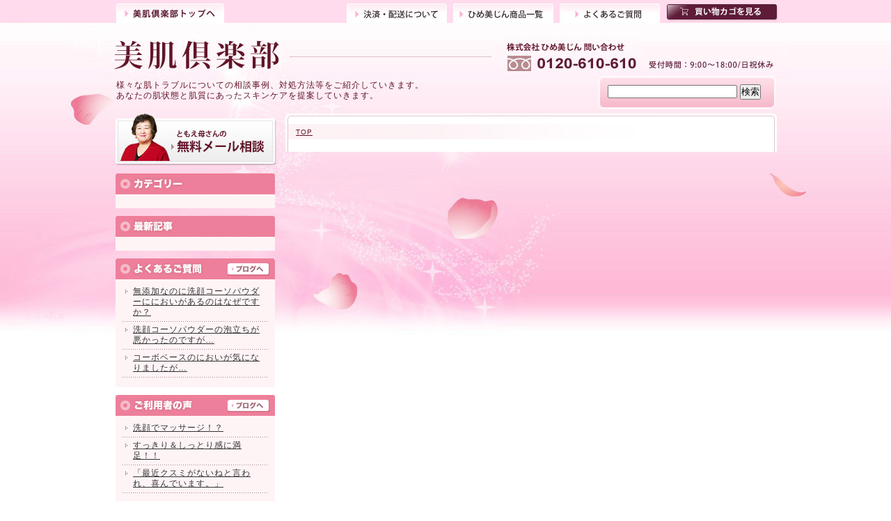

--- FILE ---
content_type: text/html
request_url: http://himebijin-bihada.com/nyumon/moku_ki02.html
body_size: 8804
content:




















<!DOCTYPE html PUBLIC "-//W3C//DTD XHTML 1.0 Transitional//EN" "http://www.w3.org/TR/xhtml1/DTD/xhtml1-transitional.dtd">
<html xmlns="http://www.w3.org/1999/xhtml" lang="ja" xml:lang="ja">
<head>
<meta http-equiv="content-type" content="text/html; charset=euc-jp" />
<title>ひめ美じん美肌倶楽部</title>
<meta name="Keywords" content="肌,トラブル,対策" /> 
<meta name="description" content="肌トラブル、肌の悩みについて、エステサロン歴40年の経験から有益な情報を掲載していきます。" />
<meta http-equiv="Content-Style-Type" content="text/css" />
<meta http-equiv="Content-Script-Type" content="text/javascript" />
<meta http-equiv="imagetoolbar" content="no" />
<link rel='stylesheet' type='text/css' href='http://www.himebijin-bihada.com/css/import.css' />
<script type="text/javascript" src="http://www.himebijin-bihada.com/js/smoothscroll.js" charset= "euc-jp"></script>
<meta name="google-site-verification" content="tRb08yXHieYr7h0MW8oe_rbceXf8nZ9z0a6Gc7WHMPI" />
</head>

<body id="home">
<a name="top"></a>
<!-- container start ============================== -->
<div id="container">

<!-- header start ============================== -->
<div id="header">
<h1>ひめ美じん美肌倶楽部</h1>
	<p>様々な肌トラブルについての相談事例、対処方法等をご紹介していきます。<br />
あなたの肌状態と肌質にあったスキンケアを提案していきます。
</p>
	<a href="http://www.himebijin-bihada.com/" class="logo">ひめ美じん美肌倶楽部</a>
	<div class="sub_navi">
	<ul>
	<li><a href="http://www.himebijin-bihada.com/" class="btn_top">トップ</a></li>
	<li><a href="http://www.himebijin.com/?mode=sk" class="btn1">決済・配送について</a></li>
	<li><a href="http://www.himebijin.com/?mode=cate&cbid=917745&csid=0" class="btn2">ひめ美じん商品一覧</a></li>
	<li><a href="http://www.himebijin-bihada.com/faq/" class="btn3">よくあるご質問</a></li>
	<!-- <li><a href="https://secure.shop-pro.jp/?mode=myaccount&shop_id=PA01123638" class="btn_login" target="_blank">会員ログイン</a></li> -->
	<li><a href="http://www.himebijin.com/?mode=cart_inn" class="btn_cart" target="_blank">買い物カゴを見る</a></li>
	</ul>
	</div>

	<div class="searchBox">
        <form method="get" action="http://www.himebijin-bihada.com/mt/mt-search.cgi">
            <input type="text" id="search" class="ti" name="search" value="" />
            <input type="hidden" name="IncludeBlogs" value="1,2,3,4,5,6" />
            <input type="hidden" name="limit" value="20" />
            <input type="submit" accesskey="4" value="検索" />
        </form>
	</div>
</div>
<!-- header end ============================== -->

	<!-- content start ============================== -->
	<div id="content">

		<!-- main start ============================== -->
		<div id="main">


			<!-- pankuzu start ============================== -->
			<div class="pankuzu">
			<ul>
			<li><a href="http://www.himebijin-bihada.com/">TOP</a></li>
			</ul>


			</div>
			<!-- pankuzu end ============================== -->



				<!-- main_inner start ============================== -->
				<div class="main_inner">


<!-- Contents for PageBute -->

<div class="page_navi">
	<!-- PageIfBefore for PageBute -->
	<span><!-- BeforeLink for PageBute --></span>
	<!-- PageIfBefore_end for PageBute -->
	<!-- PageLists for PageBute -->
	<!-- PageIfNext for PageBute -->
	<span><!-- NextLink for PageBute --></span>
	<!-- PageIfNext_end for PageBute -->
</div>


				</div>
				<!-- main_inner end ============================== -->
		</div>
		<!-- main end ============================== -->

		<!-- side start ============================== -->
		<div id="side">

			<a href="https://himebijin.sakura.ne.jp/soudan/" class="btn_soudan" target="_blank">ともえ母さんの無料メール相談</a>

			<!-- bl start ============================== -->
			<div class="bl">
				<div class="md_category">カテゴリー</div>

				<div class="waku">
					<div class="inner">
					
					</div>
				</div>
			</div>
			<!-- bl end ============================== -->


			<!-- bl start ============================== -->
			<div class="bl">
				<div class="md_entry">最新記事</div>

				<div class="waku">
					<div class="inner">
					
					</div>
				</div>
			</div>
			<!-- bl end ============================== -->


			<!-- bl start ============================== -->
			<div class="bl">
				<div class="md_faq">よくあるご質問</div>

				<div class="waku">
					<a href="faq/" class="btn_more">ブログへ</a>
					<div class="inner">
					
					
						<div class="kiji">
						<a href="http://himebijin-bihada.com/faq/cat3/post-2.html">無添加なのに洗顔コーソパウダーににおいがあるのはなぜですか？</a>
						</div>
						<div class="line">　</div>
					
						<div class="kiji">
						<a href="http://himebijin-bihada.com/faq/cat3/post-1.html">洗顔コーソパウダーの泡立ちが悪かったのですが…</a>
						</div>
						<div class="line">　</div>
					
						<div class="kiji">
						<a href="http://himebijin-bihada.com/faq/cat3/post.html">コーボベースのにおいが気になりましたが…</a>
						</div>
						<div class="line">　</div>
					
					
					</div>
				</div>
			</div>
			<!-- bl end ============================== -->

			<!-- bl start ============================== -->
			<div class="bl">
				<div class="md_voice">ひめ美じんご利用者の声</div>

				<div class="waku">
					<a href="voice/" class="btn_more">ブログへ</a>
					<div class="inner">
					
					
						<div class="kiji">
						<a href="http://himebijin-bihada.com/voice/cat4/post-6.html">洗顔でマッサージ！？</a>
						</div>
						<div class="line">　</div>
					
						<div class="kiji">
						<a href="http://himebijin-bihada.com/voice/cat4/post-5.html">すっきり＆しっとり感に満足！！</a>
						</div>
						<div class="line">　</div>
					
						<div class="kiji">
						<a href="http://himebijin-bihada.com/voice/cat4/post-9.html">「最近クスミがないねと言われ、喜んでいます。」</a>
						</div>
						<div class="line">　</div>
					
					
					</div>
				</div>
			</div>
			<!-- bl end ============================== -->


			<!-- bl start ============================== -->
			<div class="bl">
				<div class="md_info">インフォメーション</div>

				<div class="waku">
					<div class="inner">

						<div class="kiji">
						<a href="http://www.himebijin.com/?mode=sk#shop" target="_blank">運営会社情報</a>
						</div>
						<div class="line">　</div>

						<div class="kiji">
						<a href="http://www.himebijin.com/" target="_blank">無添加化粧品の「ひめ美じん」</a>
						</div>
						<div class="line">　</div>

						<div class="kiji">
						<a href="http://www.himebijin-bihada.com/faq/" target="_blank">よくあるご質問</a>
						</div>
						<div class="line">　</div>

						<div class="kiji">
						<a href="https://secure.shop-pro.jp/?mode=inq&shop_id=PA01123638" target="_blank">お問い合わせ</a>
						</div>
						<div class="line">　</div>

					</div>
				</div>
			</div>
			<!-- bl end ============================== -->


			<!-- about start ============================== -->
			<div class="about">
			<div class="name">株式会社ひめ美じん</div>
			<p>
			〒798-0067<br />
			愛媛県宇和島市桝形町2丁目2-20<br />
			TEL:0120-610-610<br />
			FAX:0120-610-626
			</p>
			</div>
			<!-- about end ============================== -->


		</div>
		<!-- side end ============================== -->



	</div>
	<!-- content end ============================== -->


<div id="pagetop"><a href="#top">ページの先頭に戻る</a></div>


<!-- footer_navi start ============================== -->
	<div id="footer_navi">
		<ul>
		<li>｜<a href="http://himebijin.com/" target="_blank">HOME</a></li>
		<li>｜<a href="http://himebijin.com/?mode=cate&cbid=917745&csid=0" target="_blank">商品一覧</a></li>
		<li>｜<a href="http://www.himebijin-bihada.com/voice/" target="_blank">ご利用者の感想</a></li>
		<li>｜<a href="http://www.himebijin-bihada.com/faq/" target="_blank">よくあるご質問</a></li>

		<li>｜<a href="http://himebijin.com/?mode=privacy" target="_blank">プライバシーポリシー</a></li>
		<li>｜<a href="http://himebijin.com/?mode=sk#shop" target="_blank">特定商取引に関する表記</a></li>
		<li>｜<a href="http://www.himebijin-bihada.com/link.html">相互リンク</a></li>
		<li>｜<a href="https://secure.shop-pro.jp/?mode=inq&shop_id=PA01123638" target="_blank">お問い合わせ</a></li>
		<li>｜<a href="http://www.himebijin-bihada.com/sitemap.html">サイトマップ</a></li>

		<li>｜<a href="http://www.himebijin-bihada.com/admin/" target="_blank">管理</a>｜</li>
		</ul>

	</div>
<!-- footer_navi end ============================== -->

</div>
<!-- container end ============================== -->

<!-- footer start ============================== -->
	<div id="footer">

		<p>Copyright (C) 2011 himebijin All Rights Reserved.</p>
		
	</div>
<!-- footer end ============================== -->

</body>
</html>


--- FILE ---
content_type: text/css
request_url: http://www.himebijin-bihada.com/css/import.css
body_size: 74
content:
/* CSS Document */@import url("base.css");@import url("common.css");

--- FILE ---
content_type: text/css
request_url: http://www.himebijin-bihada.com/css/base.css
body_size: 1213
content:
/* base ------------------------------ */
* {
	font-style: normal;
	margin:0;
	padding:0;
}
body{
	font-family: "�l�r �o�S�V�b�N","Osaka",Verdana,Arial,sans-serif;
	background:url(../images/common/back.jpg) no-repeat center 0;
	background-color:#FFFFFF;
	color: #333333;
	font-size: 62.5%;
	line-height: 1.5em;
	letter-spacing:0.1em;
        text-align: center; /* center on ie */
}
p {
	padding: 0;
}
img{
	margin: 0;
	padding: 0;
	border: none;
}
form {
	margin: 0;
	padding: 0;
}

hr{
	display: none;
}
ul {
	margin:0;
	padding:0;
	list-style-type:none;
}
li {
	margin:0;
	padding:0;
}

br.clearfix {
	clear:both;
}

/* txt ------------------------------ */
.txtL {
	font-size: 1.4em;
}
.txtM {
	font-size: 1.2em;
}

.txtM_b {
	font-size: 12px;
	font-weight:bold;
}
.txtS {
	font-size: 1em;
}
/* link ------------------------------ */
a:link {
	color:#333333;
	text-decoration:border;
}
a:hover {
	color:#333333;
	text-decoration:none;
}
a:visited {
	color:#333333;
	text-decoration:border;
}
a:active {
	color:#333333;
	text-decoration:border;
}
/* hn ------------------------------ */

h1,h2,h3,h4,h5, h6 { margin:0;padding:0; }

--- FILE ---
content_type: text/css
request_url: http://www.himebijin-bihada.com/css/common.css
body_size: 10575
content:
/* #container 
------------------------------------------ */
#container {
	margin:0 auto;
	width:970px;
	text-align:left;
}
/* #header
------------------------------------------ */
#header {

}
*:first-child+html #header {

}
#header h1 {
	text-indent:-10000px;
}
#header p {
	position:relative;
	top:100px;
	left:12px;
	font-size:1.2em;
	color:#611528;
}

#header .logo {
	position:relative;
	top:11px;
	left:9px;
}
/* �e�u���O�^�C�g��
------------------------------------------ */
#home #header .logo,#sitemap #header .logo,#link #header .logo {
	width:547px;
	height:48px;
	background:url(../images/common/title_bihada.jpg) no-repeat;
	display:block;
	text-indent:-10000px;
	text-decoration:none;
}
#faq #header .logo {
	width:547px;
	height:48px;
	background:url(../images/common/title_faq.jpg) no-repeat;
	display:block;
	text-indent:-10000px;
	text-decoration:none;
}
#voice #header .logo {
	width:547px;
	height:48px;
	background:url(../images/common/title_voice.jpg) no-repeat;
	display:block;
	text-indent:-10000px;
	text-decoration:none;
}
#nikibi #header .logo {
	width:547px;
	height:48px;
	background:url(../images/common/title_nikibi.jpg) no-repeat;
	display:block;
	text-indent:-10000px;
	text-decoration:none;
}
#atopy #header .logo {
	width:547px;
	height:48px;
	background:url(../images/common/title_atopy.jpg) no-repeat;
	display:block;
	text-indent:-10000px;
	text-decoration:none;
}
#binkan #header .logo {
	width:547px;
	height:48px;
	background:url(../images/common/title_binkan.jpg) no-repeat;
	display:block;
	text-indent:-10000px;
	text-decoration:none;
}
#header .searchBox {
	float:right;
	width:256px;
	height:48px;
	background:url(../images/common/search_waku.jpg) no-repeat;
	
	position:relative;
	top:-15px;
	left:-10px;
}
#header .searchBox form {
	padding:12px 0 0 14px;
}
#header .searchBox form .ti {
	width:182px;
}
* html  #header .searchBox form .ti {
	width:175px;
}
*:first-child+html #header .searchBox form .ti {
	width:175px;
}
#header ul {
	float:right;
	position:relative;
	top:-91px;
	left:-6px;
}
#header li {
	display:inline;
}
#header li a.btn_top {
	float:left;
	width:155px;
	height:31px;
	background:url(../images/common/btn_top.jpg) no-repeat;
	display:block;
	text-indent:-10000px;
	text-decoration:none;
	position:relative;
	left:-176px;
}
#header li a.btn_top:hover {
	background:url(../images/common/btn_top.jpg) no-repeat 0 -31px;
}
#header li a.btn1 {
	float:left;
	width:144px;
	height:31px;
	background:url(../images/common/sub_navi.jpg) no-repeat;
	display:block;
	text-indent:-10000px;
	text-decoration:none;
	margin-right:9px;
}
#header li a.btn1:hover {
	background:url(../images/common/sub_navi.jpg) no-repeat 0 -31px;
}
#header li a.btn2 {
	float:left;
	width:144px;
	height:31px;
	background:url(../images/common/sub_navi.jpg) no-repeat -153px 0;
	display:block;
	text-indent:-10000px;
	text-decoration:none;
	margin-right:9px;
}
#header li a.btn2:hover {
	background:url(../images/common/sub_navi.jpg) no-repeat -153px -31px;
}
#header li a.btn3 {
	float:left;
	width:144px;
	height:31px;
	background:url(../images/common/sub_navi.jpg) no-repeat -306px 0;
	display:block;
	text-indent:-10000px;
	text-decoration:none;
	margin-right:10px;
}
#header li a.btn3:hover {
	background:url(../images/common/sub_navi.jpg) no-repeat -306px -31px;
}

#header li a.btn_login {
	float:left;
	width:136px;
	height:25px;
	background:url(../images/common/btn_login.jpg) no-repeat;
	display:block;
	text-indent:-10000px;
	text-decoration:none;
	margin-top:4px;
	margin-right:8px;
}
#header li a.btn_login:hover {
	background:url(../images/common/btn_login.jpg) no-repeat 0 -25px;
}
#header li a.btn_cart {
	float:left;
	width:161px;
	height:25px;
	background:url(../images/common/btn_cart.jpg) no-repeat;
	display:block;
	text-indent:-10000px;
	text-decoration:none;
	margin-top:4px;
}
#header li a.btn_cart:hover {
	background:url(../images/common/btn_cart.jpg) no-repeat 0 -25px;
}

/* #content
------------------------------------------ */
#content {
	clear:both;
	position:relative;
	top:-9px;
}
/* #main
------------------------------------------ */
#main {
	float:right;
	width:706px;
	position:relative;
	left:-9px;
	background:url(../images/common/main_back.jpg) no-repeat;
}
#main h2 {
	font-size:1.4em;
	font-weight:bold;
	color:#611528;
	border-left:5px #ED7B97 solid;
	padding-left:10px;
	margin-bottom:20px;
}
#main .pankuzu {
	font-size:1em;
	color:#611528;
	padding:19px 0 0 15px;
}
#main .pankuzu li {
	display:inline;
}
#main .pankuzu li a {
	color:#611528;
}
#main .main_inner {
	width:656px;
	padding:21px 0 0 25px;
}
#main .mass {
	width:604px;
	border:1px #EEDFE3 solid;
	padding:20px 25px 20px 25px;
}

#main .mass h3 {
	font-size:1.4em;
	font-weight:bold;
	color:#611528;
}
#main .mass .expl {
	padding:15px 0 0 0;
	font-size:1.4em;
	line-height:1.8em;
}
#main .mass .expl a {
	color:#611528;
	font-size:12px;
}
#main .pagetop {
	padding:10px 0 10px 0;
	text-align:right;
}
#main .pagetop a {
	color:#611528;
}

#main h4 {
	border-left:6px #ED7B97 solid;
	padding-left:10px;
	font-size:1.2em;
	font-weight:bold;
	margin-bottom:15px;
}
#main p {
	padding:0 5px 25px 5px;
	font-size:1.2em;
}
#main .hyo {
	padding-bottom:20px;
}
#main .hyo table {
	width:100%;
	border-collapse:collapse;
	border:1px #ffffff solid;
}
#main .hyo th {
	width:25%;
	border:1px #ffffff solid;
	background-color:#FAD7E0;
	font-size:1.2em;
	font-weight:normal;
	text-align:center;
	padding:10px;
	color:#611528;
}
#main .hyo td {
	width:75%;
	border:1px #ffffff solid;
	background-color:#FEF6F8;
	font-size:1.2em;
	text-align:left;
	padding:10px;
}


/* #side
------------------------------------------ */
#side {
	float:left;
	width:234px;
	position:relative;
	left:11px;
}
#side a.btn_soudan {
	width:231px;
	height:75px;
	background:url(../images/common/btn_soudan.jpg) no-repeat;
	display:block;
	text-indent:-10000px;
	text-decoration:none;
}
#side a.btn_soudan:hover {
	background:url(../images/common/btn_soudan.jpg) no-repeat 0 -75px;
}
#side a.btn_more {
	float:right;
	width:61px;
	height:19px;
	background:url(../images/common/side_btn_more.gif) no-repeat;
	display:block;
	text-indent:-10000px;
	text-decoration:none;
	margin:-23px 7px 0 0; 
}
#side .md_category {
	width:229px;
	height:30px;
	background:url(../images/common/side_md_category.gif) no-repeat;
	text-indent:-10000px;
}
#side .md_nikibi {
	width:229px;
	height:30px;
	background:url(../images/common/side_md_nikibi.gif) no-repeat;
	text-indent:-10000px;
}
#side .md_atopy {
	width:229px;
	height:30px;
	background:url(../images/common/side_md_atopy.gif) no-repeat;
	text-indent:-10000px;
}
#side .md_binkan {
	width:229px;
	height:30px;
	background:url(../images/common/side_md_binkan.gif) no-repeat;
	text-indent:-10000px;
}
#side .md_faq {
	width:229px;
	height:30px;
	background:url(../images/common/side_md_faq.gif) no-repeat;
	text-indent:-10000px;
}
#side .md_voice {
	width:229px;
	height:30px;
	background:url(../images/common/side_md_voice.gif) no-repeat;
	text-indent:-10000px;
}
#side .md_entry {
	width:229px;
	height:30px;
	background:url(../images/common/side_md_entry.gif) no-repeat;
	text-indent:-10000px;
}
#side .md_info {
	width:229px;
	height:30px;
	background:url(../images/common/side_md_info.gif) no-repeat;
	text-indent:-10000px;
}
#side .bl {
	padding-top:11px;
}

#side .bl .waku {
	width:229px;
	background-color:#FEF4F6;
}
#side .bl .inner {
	padding:10px;
}
#side .bl .kiji {
	font-size:1.2em;
	background:url(../images/common/flag2.gif) no-repeat 0 2px;
	padding-left:15px;
}
#side .bl .inner .line {
	height:10px;
	background:url(../images/common/line_dot2.gif) repeat-x 0 5px;
	text-indent:-10000px;
	line-height:10px;
}
#side .about {
	padding:15px 10px 15px 10px;
}
#side .about .name {
	font-size:1.4em;
	font-weight:bold;
	color:#AB3652;
}
#side .about p {
	font-size:1.2em;
	padding-top:5px;
}
/* #pagetop
------------------------------------------ */
#pagetop {
	clear:both;
}
#pagetop a {
	float:right;
	width:127px;
	height:28px;
	background:url(../images/common/btn_pagetop.jpg) no-repeat;
	diaplay:block;
	text-indent:-10000px;
	text-decoration:none;
	margin:10px 10px 10px 0;
}
/* #footer_navi
------------------------------------------ */
#footer_navi {
	clear:both;
	border-top:1px #CCC7C2 solid;
	padding:7px 0 10px 0;
	font-size:1.2em;
	letter-spacing:0em;
	text-align:center;
}
* html #footer_navi {
	padding:4px 0 10px 0;
}
*:first-child+html #footer_navi {
	padding:4px 0 10px 0;
}
#footer_navi li {
	display:inline;
}
/* #footer 
------------------------------------------ */
#footer {
	clear:both;
	width:100%;
	height:100px;
	border-top:1px #CCC7C2 solid;
	background-color:#F8F2EB;
}
#footer p {
	letter-spacing:0em;
	padding:10px;
	color:#82705B;
}


/* #link
-------------------------------------------------------- */
#link #main h3 {
	width:656px;
	height:51px;
	background:url(../images/common/title_link.gif) no-repeat;
	text-indent:-10000px;
}
#link .list {
	padding-bottom:20px;
}
#link .list li {
	font-size:1.2em;
	background:url(../images/common/flag3.gif) no-repeat;
	padding-left:20px;
}
#link .list .line {
	width:100%;
	height:10px;
	background:url(../images/common/line_dot.gif) repeat-x 0 5px;
	text-indent:-10000px;
}
/* #sitemap
-------------------------------------------------------- */
#sitemap #main h3 {
	width:656px;
	height:51px;
	background:url(../images/common/title_sitemap.gif) no-repeat;
	text-indent:-10000px;
}
#sitemap #main ul {
	padding:0 0 0 15px;
}
#sitemap #main .flag1 {
	width:643px;
	height:27px;
	background:url(../images/sitemap/bar.gif) no-repeat 0 2px;
	font-size:1.2em;
	line-height:25px;
	padding-left:25px;
	margin-bottom:15px;
}
#sitemap #main .flag2 {
	width:643px;
	height:27px;
	background:url(../images/sitemap/bar.gif) no-repeat 0 2px;
	font-size:1.2em;
	line-height:25px;
	padding-left:25px;
	margin-left:20px;
	margin-top:15px;
	margin-bottom:15px;
}
#sitemap #main .flag3 {
	background:url(../images/sitemap/flag.gif) no-repeat 0 4px;
	font-size:1.2em;
	padding-left:28px;
	margin-left:40px;
	margin-bottom:10px;
}
